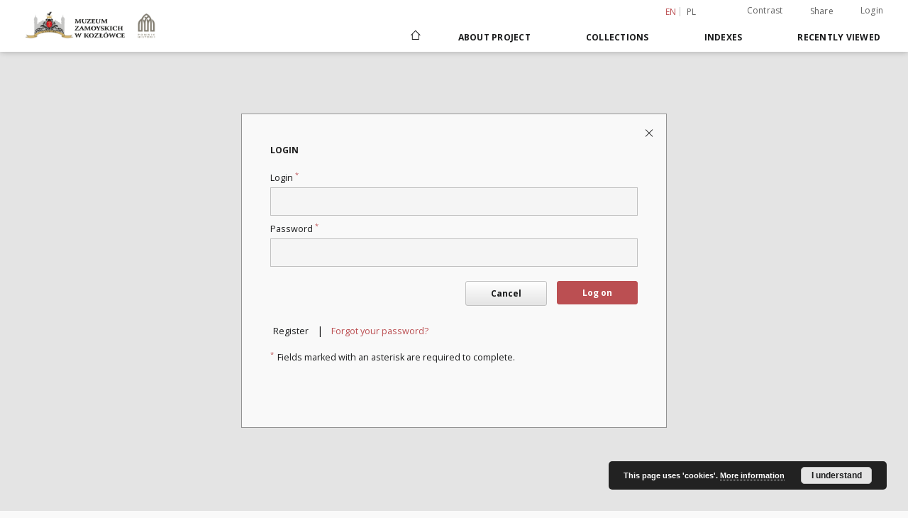

--- FILE ---
content_type: text/css
request_url: https://cyfrowe.muzeumzamoyskich.pl/style/dlibra/default/css/custom.css?20220512122920
body_size: 590
content:
.component__objects--button-planned,.component__objects--button-planned:hover,.component__objects--button-planned:focus{border:none;background:transparent;text-decoration:underline;color:inherit}.results__link--addall{text-decoration:underline}.results__viewtype--button{color:#1A1C1B}.pagination__page.active{font-weight:700}.contrast-page .menu__logo img{filter:none}.contrast-page .component__objects--button-moreFBC:hover .component__objects--button-moreFBC--icon,.contrast-page .component__objects--button-moreFBC:focus .component__objects--button-moreFBC--icon{filter:brightness(0)}
